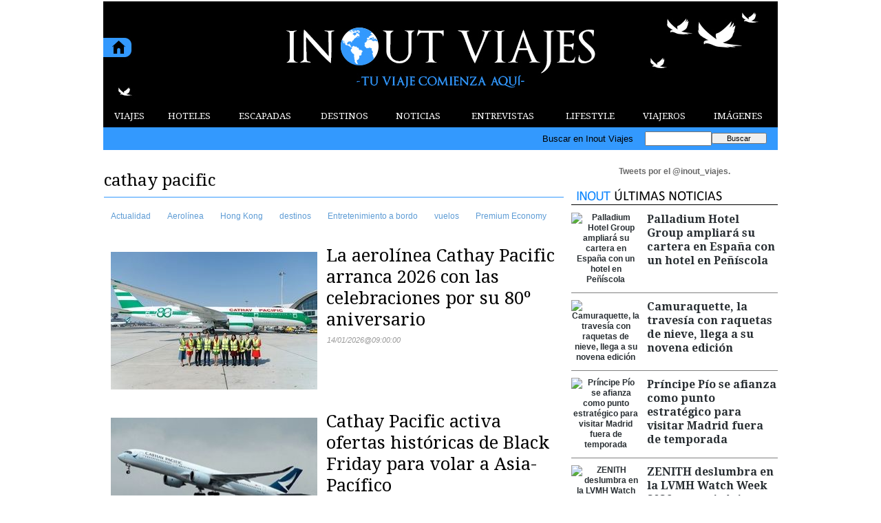

--- FILE ---
content_type: text/html; charset=UTF-8
request_url: https://www.inoutviajes.com/tag/cathay-pacific
body_size: 11124
content:
<!DOCTYPE html>
<html lang="es"><head>
<meta http-equiv="Content-Type" content="text/html; charset=UTF-8" />
<meta name="robots" content="INDEX,FOLLOW,ALL" />
<title>Contenido relacionado con la temática cathay pacific - Inout Viajes</title> 
<base href="https://www.inoutviajes.com/"/>
<link href="https://www.inoutviajes.com/tag/cathay-pacific" rel="canonical"/>
<link rel="alternate" media="handheld" href="https://www.inoutviajes.com/movil/tag/cathay-pacific" />
<link href="https://www.inoutviajes.com/tag/cathay-pacific/2" rel="next" />
<meta name="description" content="La aerolínea Cathay Pacific arranca 2026 con las celebraciones por su 80º aniversario" />
<meta name="keywords" content="cathay pacific,Revistas online de viajes y turismo,revistas online de viajes,revistas online de turismo,revistas de viajes españolas,mejores blogs de viajes,mejores blogs de viajes españa,blogs de viajes por el mundo" />
<meta property="og:image" content="https://www.inoutviajes.com/imagenes/og_image.png" />
<meta property="og:site_name" content="Inout Viajes" />
<meta property="og:type" content="website">
<meta property="og:title" content="Contenido relacionado con la temática cathay pacific - Inout Viajes">
<meta property="og:url" content="https://www.inoutviajes.com/tag/cathay-pacific">
<meta property="og:description" content="La aerolínea Cathay Pacific arranca 2026 con las celebraciones por su 80º aniversario">
<script type="application/ld+json">
{
"@context": "https://schema.org",
"@type": "WebSite",
"name": "Inout Viajes",
"url": "https:\/\/www.inoutviajes.com\/"
}
</script>
<script type="application/ld+json">
{
"@context": "https://schema.org",
"@type": "Organization",
"name": "Inout Viajes",
"url": "https:\/\/www.inoutviajes.com\/",
"logo": "https:\/\/www.inoutviajes.com\/imagenes\/[logo]"
}
</script>
<script async src="https://www.googletagmanager.com/gtag/js?id=UA-60194839-1"></script>
<script async src="https://www.googletagmanager.com/gtag/js?id=G-9EZ3GWG1DV"></script>
<script>
  window.dataLayer = window.dataLayer || [];
  function gtag(){dataLayer.push(arguments);}
  gtag('js', new Date());

  gtag('config', 'UA-60194839-1');
  gtag('config', 'G-9EZ3GWG1DV');
</script>
<link rel="preload" as="style" href="https://www.inoutviajes.com/editmaker_seccion.css" type="text/css" onload="this.onload=null;this.rel='stylesheet'"/>
<noscript><link href="https://www.inoutviajes.com/editmaker_seccion.css" rel="stylesheet" type="text/css" ></noscript><script type="text/javascript" src="https://www.inoutviajes.com/editmaker_seccion.js" ></script>
<link rel="stylesheet" href="https://site-assets.fontawesome.com/releases/v6.5.2/css/all.css" >


<script type="text/javascript">
	;(function( w ){
	"use strict";
	if( !w.loadCSS ){
	w.loadCSS = function(){};
	}
	var rp = loadCSS.relpreload = {};
	rp.support = (function(){
	var ret;
	try {
	ret = w.document.createElement( "link" ).relList.supports( "preload" );
	} catch (e) {
	ret = false;
	}
	return function(){
	return ret;
	};
	})();
	rp.bindMediaToggle = function( link ){
	var finalMedia = link.media || "all";
	function enableStylesheet(){
	if( link.addEventListener ){
	link.removeEventListener( "load", enableStylesheet );
	} else if( link.attachEvent ){
	link.detachEvent( "onload", enableStylesheet );
	}
	link.setAttribute( "onload", null );
	link.media = finalMedia;
	}
	if( link.addEventListener ){
	link.addEventListener( "load", enableStylesheet );
	} else if( link.attachEvent ){
	link.attachEvent( "onload", enableStylesheet );
	}
	setTimeout(function(){
	link.rel = "stylesheet";
	link.media = "only x";
	});
	setTimeout( enableStylesheet, 3000 );
	};
	rp.poly = function(){
	if( rp.support() ){
	return;
	}
	var links = w.document.getElementsByTagName( "link" );
	for( var i = 0; i < links.length; i++ ){
	var link = links[ i ];
	if( link.rel === "preload" && link.getAttribute( "as" ) === "style" && !link.getAttribute( "data-loadcss" ) ){
	link.setAttribute( "data-loadcss", true );
	rp.bindMediaToggle( link );
	}
	}
	};
	if( !rp.support() ){
	rp.poly();
	var run = w.setInterval( rp.poly, 500 );
	if( w.addEventListener ){
	w.addEventListener( "load", function(){
	rp.poly();
	w.clearInterval( run );
	} );
	} else if( w.attachEvent ){
	w.attachEvent( "onload", function(){
	rp.poly();
	w.clearInterval( run );
	} );
	}
	}
	if( typeof exports !== "undefined" ){
	exports.loadCSS = loadCSS;
	}
	else {
	w.loadCSS = loadCSS;
	}
	}( typeof global !== "undefined" ? global : this ) );
	</script>
<!-- Publicidad 29 - Google Analytics + estilos  -->
<link href='//fonts.googleapis.com/css?family=Droid+Serif:400,700' rel='stylesheet' type='text/css'>


<style>

#social-iconos  {
width:100%;
height:30px;
margin-bottom:2px;
display:block;
clear:both;
}

.social-icons {display:table}
.social-icons ul {
list-style-image:none;
list-style-position:outside;
list-style-type:none;
text-align: left;
padding:5px 5px 0 0
}
.social-icons ul {
padding:0;
float:left;
margin-bottom:0;
}
.social-icons li.social_icon {
background:none !important;
padding-left:0 !important;
display:inline;
float:left;
margin-left:6px;
}
.social-icons li:hover {
-moz-transition: all 0.5s ease-in-out;
-webkit-transition: all 0.5s ease-in-out;
-o-transition: all 0.5s ease-in-out;
-ms-transition: all 0.5s ease-in-out;
transition: all 0.5s ease-in-out;
-moz-transform: rotate(360deg);
-webkit-transform: rotate(360deg);
-o-transform: rotate(360deg);
transform: rotate(-360deg);
}

#fbook:hover {
background: url(ruta_a_la_imagen/imagen2.jpg) no-repeat;
height: (alto)px;
width: (ancho)px;
}
.est_21 {
margin-top: 10px;
}
.est_21 img {
width: 20px;
}

.publi-menu {
padding: 0px 10px;
}
.paginador ul.pages li {
list-style: none;
float: left;
border: 0px solid #707070;
background-color: #000000;
text-decoration: none;
margin: 0 3px 0 0;
padding: 1px 5px;
cursor: pointer;
color: #f2eb00;
font-size: 18px;
font-weight: bold;
font-family: 'Droid Serif', serif, Times New Roman,Times;
}
.paginador ul.pages li:hover {
background-color: #5e9cd5;
color: #fff;
}
.paginador ul.pages li.pgEmpty:hover {
background-color: #000000;
}
.paginador ul.pages li.pgCurrent {
border: 0px solid #707070;
color: #fff;
font-weight: bold;
background-color: #5e9cd5;
}
.paginador ul.pages li.pgEmpty {
border: 0px solid #ccc;
color: #ccc;
cursor: auto;
}
.titcaption {
font-family: 'Droid Serif', serif, Times New Roman,Times;
font-size: 1em;
}
.subcaption {
font-size: 0.7em;
line-height: 1.3em;
color: #bec3c7;
font-weight: 300;
}



.n1 h2 a  {
font-family: 'Droid Serif', serif, Times New Roman,Times;
 position: relative;
 top: 5px;
}



.n1 .seccion {
border-bottom: 1px solid #333333;
font-family: 'Droid Serif', serif, Times New Roman,Times;
}
.n1 .foto {
margin-bottom: 10px;
}
div.n1.sin_borde .foto {
margin: 10px 20px;
}
.n9 {
padding: 10px;
width: 280px;
}
.n9 h2 a  {
font-family: 'Droid Serif', serif, Times New Roman,Times;
}
.n9 .seccion {
border-bottom: 1px solid #333333;
font-family: 'Droid Serif', serif, Times New Roman,Times;
}
.n9 .foto img {
width: 280px;
margin-bottom: 10px;
}
.n10   {
border-top: 1px solid #333333;
padding: 10px 0px;
}
.otrasnoticias {
display: none;
}
.est_22 td.listado-noticias.h div.ultima-linea  {
    background-color: #3399ff;
    margin: 0;
    height: 100%;
    padding: 15px;
}
.est_22 td.listado-noticias.h div h1 a {
font-size: 24px;
line-height: 1.2em;
font-weight: normal;
font-family: 'Droid Serif', serif, Times New Roman,Times;
color: #ffffff;
margin-bottom: 10px;
}
.est_22 td.listado-noticias.h div h2 a {
font-size: 24px;
line-height: 1.2em;
font-weight: normal;
font-family: 'Droid Serif', serif, Times New Roman,Times;
color: #ffffff;
margin-bottom: 10px;
}
.est_22 .ultima-linea img  {
width: 390px;
float: left;
margin: 0px 15px 0px 0px;
max-height: 220px;
}
.est_22 td.listado-noticias.v div .entradilla {
padding-bottom: 10px;
color: #ffffff;
}
.est_23 td.listado-noticias.h {
height: 175px;
}
.est_23 td.listado-noticias.h div h1 a {
font-size: 17px;
line-height: 1.2em;
font-weight: normal;
color: #ffffff;
font-family: 'Droid Serif', serif, Times New Roman,Times;
background-color: #3399ff;
padding-top: 5px;
}
.est_23 td.listado-noticias.h div h2 a {
font-size: 17px;
line-height: 1.2em;
font-weight: normal;
color: #ffffff;
font-family: 'Droid Serif', serif, Times New Roman,Times;
background-color: #3399ff;
padding-top: 5px;
}
.est_23 .ultima-linea img {
width: 181px;
float: none;
margin: 0px;
}
.est_23 td.listado-noticias.h div .entradilla {
display: none;
}

.est_24 {

}

.est_25 {
border-top: 0px;
border-bottom: 0px;
}

.est_25 td.listado-noticias.h div.ultima-linea  {
background-color: #ffffff;
height: 220px;
margin: 0px 10px 0px 0px;
padding: 15px;
}
.est_25 td.listado-noticias.h div h1 a {
font-size: 24px;
line-height: 1.2em;
font-weight: normal;
font-family: 'Droid Serif', serif, Times New Roman,Times;
color: #000000;
margin-bottom: 10px;
}
.est_25 td.listado-noticias.h div h2 a {
font-size: 24px;
line-height: 1.2em;
font-weight: normal;
font-family: 'Droid Serif', serif, Times New Roman,Times;
color: #000000;
margin-bottom: 10px;
}
.est_25 .ultima-linea img  {
width: 300px;
float: left;
margin: 0px 15px 0px 0px;
}
.est_25 td.listado-noticias.v div .entradilla {
padding-bottom: 10px;
color: #333333;
}

.est_26  {
border-bottom: 0px;
padding-top: 10px;
padding-bottom: 10px;
}

.est_26 td.listado-noticias.h div.ultima-linea  {
background-color: #f8ec1e;
height: 170px;
margin: 0px 10px 0px 10px;
padding: 15px;
}
.est_26 td.listado-noticias.h div h1 a {
font-size: 24px;
line-height: 1.2em;
font-weight: normal;
font-family: 'Droid Serif', serif, Times New Roman,Times;
color: #000000;
padding-bottom: 10px;
}
.est_26 td.listado-noticias.h div h2 a {
font-size: 24px;
line-height: 1.2em;
font-weight: normal;
font-family: 'Droid Serif', serif, Times New Roman,Times;
color: #000000;
padding-bottom: 10px;
}
.est_26 .ultima-linea img  {
width: 250px;
float: left;
margin: 0px 15px 0px 0px;
}
.est_26 td.listado-noticias.v div .entradilla {
padding-bottom: 10px;
}

.est_27 {
border-top: 0px;
border-bottom: 0px;
}

.est_27 td.listado-noticias.h div.ultima-linea  {
width: 220px;
height: 300px;
margin-left: 5px;
}
.est_27 td.listado-noticias.h div h1 a {
font-size: 18px;
line-height: 1.2em;
font-weight: normal;
font-family: 'Droid Serif', serif, Times New Roman,Times;
color: #000000;
padding-bottom: 5px;
}
.est_27 td.listado-noticias.h div h2 a {
font-size: 18px;
line-height: 1.2em;
font-weight: normal;
font-family: 'Droid Serif', serif, Times New Roman,Times;
color: #000000;
padding-bottom: 5px;
}
.est_27 .ultima-linea img  {
width: 220px;
float: none;
}
.est_27 td.listado-noticias.v div .entradilla {
padding-bottom: 10px;
}

.est_28 {
border-top: 0px;
}

.est_28 td.listado-noticias.h div.ultima-linea  {
width: 220px;
height: auto;
margin-left: 5px;
}
.est_28 td.listado-noticias.h div h1 a {
font-size: 18px;
line-height: 1.2em;
font-weight: normal;
font-family: 'Droid Serif', serif, Times New Roman,Times;
color: #000000;
padding-bottom: 5px;
}
.est_28 td.listado-noticias.h div h2 a {
font-size: 18px;
line-height: 1.2em;
font-weight: normal;
font-family: 'Droid Serif', serif, Times New Roman,Times;
color: #000000;
padding-bottom: 5px;
}
.est_28 .ultima-linea img  {
width: 220px;
float: none;
}
.est_28 td.listado-noticias.v div .entradilla {
padding-bottom: 10px;
}

.est_29 {
border-top: 0px;
}

.est_29 td.listado-noticias.h div.ultima-linea  {
width: 300px;
height: 200px;
margin-left: 5px;
margin-right: 5px;
}
.est_29 td.listado-noticias.h div h1 a {
font-size: 18px;
line-height: 1.2em;
font-weight: normal;
font-family: 'Droid Serif', serif, Times New Roman,Times;
color: #000000;
padding-bottom: 5px;
}
.est_29 td.listado-noticias.h div h2 a {
font-size: 18px;
line-height: 1.2em;
font-weight: normal;
font-family: 'Droid Serif', serif, Times New Roman,Times;
color: #000000;
padding-bottom: 5px;
}
.est_29 .ultima-linea img  {
width: 150px;
float: right;
padding-left: 10px;
}
.est_29 td.listado-noticias.v div .entradilla {
padding-bottom: 10px;
}
#MD {
padding: 13px 0px 0px 10px;
}
.est_12 > tbody > tr > td > a {
font-family: 'Droid Serif', serif, Times New Roman,Times;
}
.est_20 > tbody > tr > td > a {
font-family: 'Droid Serif', serif, Times New Roman,Times;
}

#slider {
position: relative;
overflow: hidden;
width: 320px;
height: 250px;
margin: 0 auto;
padding: 0;
}


.est_32 td.listado-noticias.h .ultima-linea h2 {
text-align: center;
font-size: 19px;}

.est_32 td.listado-noticias.h .ultima-linea h2 a {
color:#000000;
}

.est_32 td.listado-noticias.h .ultima-linea img {
width:240px;
height:160px;
margin: 2px 6px 10px 36px;}

.est_32 td.listado-noticias.h .ultima-linea .entradilla {
display:none;
}
.est_32 {
	border-bottom: 0px;
	padding-top: 10px;
	}
.est_32 td.listado-noticias.h {
height: auto;
}

.est_32 td.listado-noticias.h .ultima-linea {
width: 310px;}

.est_33 td.listado-noticias.h .ultima-linea h2 {
display:none;} 

.est_33 td.listado-noticias.h .ultima-linea img {
width:300px;
height:200px;}

.est_33 td.listado-noticias.h .ultima-linea .entradilla {
line-height: 1.5em;
}
.est_33 {
	border-top: 0px !important;
    padding-bottom: 10px;
	border: 1px solid #000000;
    border-collapse: separate;
    border-spacing: 1px;
	}
.est_32 td.listado-noticias.h {
height: auto;
}

</style>


<!-- Fin Publicidad 29 - Google Analytics + estilos  -->
<!-- Publicidad 247 - pixel conversiones y remarketing facebook -->
<!-- Facebook Pixel Code -->
<script>
!function(f,b,e,v,n,t,s){if(f.fbq)return;n=f.fbq=function(){n.callMethod?
n.callMethod.apply(n,arguments):n.queue.push(arguments)};if(!f._fbq)f._fbq=n;
n.push=n;n.loaded=!0;n.version='2.0';n.queue=[];t=b.createElement(e);t.async=!0;
t.src=v;s=b.getElementsByTagName(e)[0];s.parentNode.insertBefore(t,s)}(window,
document,'script','//connect.facebook.net/en_US/fbevents.js');

fbq('init', '1760867457466831');
fbq('track', "PageView");</script>
<noscript><img height="1" width="1" style="display:none"
src="https://www.facebook.com/tr?id=1760867457466831&ev=PageView&noscript=1"
/></noscript>
<!-- End Facebook Pixel Code -->
<!-- Fin Publicidad 247 - pixel conversiones y remarketing facebook -->
<!-- Publicidad 286 - icon apple - andorid  -->
<link rel="apple-touch-icon" sizes="57x57" href="/mvc/public/imgs/apple-icon-57x57.png">
<link rel="apple-touch-icon" sizes="60x60" href="/mvc/public/imgs/apple-icon-60x60.png">
<link rel="apple-touch-icon" sizes="72x72" href="/mvc/public/imgs/apple-icon-72x72.png">
<link rel="apple-touch-icon" sizes="76x76" href="/mvc/public/imgs/apple-icon-76x76.png">
<link rel="apple-touch-icon" sizes="114x114" href="/mvc/public/imgs/apple-icon-114x114.png">
<link rel="apple-touch-icon" sizes="120x120" href="/mvc/public/imgs/apple-icon-120x120.png">
<link rel="apple-touch-icon" sizes="144x144" href="/mvc/public/imgs/apple-icon-144x144.png">
<link rel="apple-touch-icon" sizes="152x152" href="/mvc/public/imgs/apple-icon-152x152.png">
<link rel="apple-touch-icon" sizes="180x180" href="/mvc/public/imgs/apple-icon-180x180.png">
<link rel="icon" type="image/png" sizes="192x192"  href="/mvc/public/imgs/android-icon-192x192.png">
<link rel="icon" type="image/png" sizes="32x32" href="/mvc/public/imgs/favicon-32x32.png">
<link rel="icon" type="image/png" sizes="96x96" href="/mvc/public/imgs/favicon-96x96.png">
<link rel="icon" type="image/png" sizes="16x16" href="/mvc/public/imgs/favicon-16x16.png">
<link rel="manifest" href="/mvc/public/imgs/manifest.json">
<meta name="msapplication-TileColor" content="#ffffff">
<meta name="msapplication-TileImage" content="/mvc/public/imgs/ms-icon-144x144.png">
<meta name="theme-color" content="#ffffff">
<!-- Fin Publicidad 286 - icon apple - andorid  -->

<style>
.imagen{
float:left;
}
.tagsContent .noticiaTagContent .foto{
float: left;
width: 30%;
margin: 5px;
margin-top: 15px;
}
.tagsContent .noticiaTagContent .foto img{
max-width: 100%;
width: 100%;
}
.tagsContent .noticiaTagContent .content{
width: 100%;
float: right;
}
.tagsContent .noticiaTagContent .content.classConImagen{
width: 67%;
}
.imagenComun{
float:left;
}
.tagsContent .noticiaTagContent .fotoComun{
width: 100%;
}
.tagsContent .noticiaTagContent .fotoComun img{
max-width: 100%;
width: 100%;
}
.tagsContent .noticiaTagContent .content{
width: 100%;
float: right;
}
.tagsContent .noticiaTagContent .content.classConImagenComun{
width: 100%;
}
.tagsContent .noticiaTagContent .fotoPrincipal{
width: 40%;
float:left;
}
.tagsContent .noticiaTagContent .fotoPrincipal img{
max-width: 100%;
width: 100%;
}
.tab_head{
text-align:center;
width:100%;
padding-top:15px;
background:#F6F7F8;
font-size:24px;
margin-bottom: 10px;
}
.tagsContent h1 {
font-size: 24px;
color: #7B7B7B;
}
.n1.noticiaTagContent {
padding: 5px;
}
</style>
</head>
<body>
<div class="centerdiv">
<div id="MES"></div>
<table>
<tbody>
<tr>
<td class="editmaker">
<div id="MSC"></div>
<div id="C">
<!-- CABECERA -->
<table class="cabecera" style="height:150px;background:url(https://www.inoutviajes.com/imagenes/cabecera-inout-viajes.jpg);background-repeat:no-repeat;"><tr><td class="izq" onclick="window.location='https://www.inoutviajes.com/'"><img id="img_cabecera" src="https://www.inoutviajes.com/imagenes/cabecera-inout-viajes.jpg" alt="www.inoutviajes.com" /></td><td align="right"></td></tr></table>
<!-- FIN DE CABECERA -->
</div>
<div id="MBC">
<!-- menu 18 -->
<table id="id_menu_18" data-id="18" class='menu horizontal editMenuEdit hor_12 est_12'><tr>
<td><a href="https://www.inoutviajes.com/viajes" target="_self" title="VIAJES">VIAJES</a>
<!-- menu 131 -->
<table id="id_menu_131" data-id="131" class='hijo Hvertical editMenuEdit ver_1 est_1'>
<tr><td class="est_12 ind_12"><a href="https://www.inoutviajes.com/viajes/europa" target="_self" title="EUROPA">EUROPA</a></td></tr>
<tr><td class="est_12 ind_12"><a href="https://www.inoutviajes.com/viajes/africa" target="_self" title="&#193;FRICA">&#193;FRICA</a></td></tr>
<tr><td class="est_12 ind_12"><a href="https://www.inoutviajes.com/viajes/america" target="_self" title="AM&#201;RICA">AM&#201;RICA</a></td></tr>
<tr><td class="est_12 ind_12"><a href="https://www.inoutviajes.com/viajes/asia" target="_self" title="ASIA">ASIA</a></td></tr>
<tr><td class="est_12 ind_12"><a href="https://www.inoutviajes.com/viajes/oceania" target="_self" title="OCEAN&#205;A">OCEAN&#205;A</a></td></tr>
</table>
<!-- fin menu -->
</td>
<td><a href="https://www.inoutviajes.com/mejores_hoteles_mundo" target="_self" title="HOTELES">HOTELES</a>
<!-- menu 123 -->
<table id="id_menu_123" data-id="123" class='hijo Hvertical editMenuEdit ver_1 est_1'>
<tr><td class="est_12 ind_12"><a href="https://www.inoutviajes.com/mejores_hoteles_europa" target="_self" title="EUROPA">EUROPA</a></td></tr>
<tr><td class="est_12 ind_12"><a href="https://www.inoutviajes.com/mejores_hoteles_africa" target="_self" title="&#193;FRICA">&#193;FRICA</a></td></tr>
<tr><td class="est_12 ind_12"><a href="https://www.inoutviajes.com/mejores_hoteles_america" target="_self" title="AM&#201;RICA">AM&#201;RICA</a></td></tr>
<tr><td class="est_12 ind_12"><a href="https://www.inoutviajes.com/mejores_hoteles_asia" target="_self" title="ASIA">ASIA</a></td></tr>
<tr><td class="est_12 ind_12"><a href="https://www.inoutviajes.com/mejores_hoteles_oceania" target="_self" title="OCEAN&#205;A">OCEAN&#205;A</a></td></tr>
</table>
<!-- fin menu -->
</td>
<td><a href="https://www.inoutviajes.com/escapadas" target="_self" title="ESCAPADAS">ESCAPADAS</a>
<!-- menu 138 -->
<table id="id_menu_138" data-id="138" class='hijo Hvertical editMenuEdit ver_1 est_1'>
<tr><td class="est_12 ind_12"><a href="https://www.inoutviajes.com/escapadas_cruceros" target="_self" title="CRUCEROS">CRUCEROS</a></td></tr>
<tr><td class="est_12 ind_12"><a href="https://www.inoutviajes.com/escapadas_playa" target="_self" title="PLAYA">PLAYA</a></td></tr>
<tr><td class="est_12 ind_12"><a href="https://www.inoutviajes.com/escapadas_urbanas" target="_self" title="URBANAS">URBANAS</a></td></tr>
<tr><td class="est_12 ind_12"><a href="https://www.inoutviajes.com/escapadas_montana" target="_self" title="MONTA&#209;A">MONTA&#209;A</a></td></tr>
<tr><td class="est_12 ind_12"><a href="https://www.inoutviajes.com/escapadas_nieve" target="_self" title="NIEVE">NIEVE</a></td></tr>
<tr><td class="est_12 ind_12"><a href="https://www.inoutviajes.com/escapadas_enologicas" target="_self" title="ENOL&#211;GICAS">ENOL&#211;GICAS</a></td></tr>
<tr><td class="est_12 ind_12"><a href="https://www.inoutviajes.com/escapadas_gastronomicas" target="_self" title="GASTRON&#211;MICAS">GASTRON&#211;MICAS</a></td></tr>
<tr><td class="est_12 ind_12"><a href="https://www.inoutviajes.com/escapadas_aventura" target="_self" title="AVENTURA">AVENTURA</a></td></tr>
<tr><td class="est_12 ind_12"><a href="https://www.inoutviajes.com/escapadas_culturales" target="_self" title="CULTURALES">CULTURALES</a></td></tr>
<tr><td class="est_12 ind_12"><a href="https://www.inoutviajes.com/escapadas_relax" target="_self" title="RELAX">RELAX</a></td></tr>
<tr><td class="est_12 ind_12"><a href="https://www.inoutviajes.com/escapadas_romanticas" target="_self" title="ROM&#193;NTICAS">ROM&#193;NTICAS</a></td></tr>
<tr><td class="est_12 ind_12"><a href="https://www.inoutviajes.com/escapadas_safaris" target="_self" title="SAFARIS">SAFARIS</a></td></tr>
<tr><td class="est_12 ind_12"><a href="https://www.inoutviajes.com/escapadas_nauticas" target="_self" title="N&#193;UTICAS">N&#193;UTICAS</a></td></tr>
<tr><td class="est_12 ind_12"><a href="https://www.inoutviajes.com/escapadas_rurales" target="_self" title="RURALES">RURALES</a></td></tr>
</table>
<!-- fin menu -->
</td>
<td><a href="https://www.inoutviajes.com/reportajes_viajes" target="_self" title="DESTINOS">DESTINOS</a>
<!-- menu 125 -->
<table id="id_menu_125" data-id="125" class='hijo Hvertical editMenuEdit ver_1 est_1'>
<tr><td class="est_12 ind_12"><a href="https://www.inoutviajes.com/reportajes_viajes_espana" target="_self" title="NACIONALES">NACIONALES</a></td></tr>
<tr><td class="est_12 ind_12"><a href="https://www.inoutviajes.com/reportajes_viajes_extranjero" target="_self" title="INTERNACIONALES">INTERNACIONALES</a></td></tr>
</table>
<!-- fin menu -->
</td>
<td><a href="https://www.inoutviajes.com/noticias/turismo_viajes" target="_self" title="NOTICIAS">NOTICIAS</a>
<!-- menu 139 -->
<table id="id_menu_139" data-id="139" class='hijo Hvertical editMenuEdit ver_1 est_1'>
<tr><td class="est_12 ind_12"><a href="https://www.inoutviajes.com/noticias/turismo_viajes/nacional" target="_self" title="TURISMO NACIONAL">TURISMO NACIONAL</a></td></tr>
<tr><td class="est_12 ind_12"><a href="https://www.inoutviajes.com/noticias/turismo_viajes/internacional" target="_self" title="TURISMO INTERNACIONAL">TURISMO INTERNACIONAL</a></td></tr>
<tr><td class="est_12 ind_12"><a href="https://www.inoutviajes.com/noticias/turismo_viajes/otras_noticias" target="_self" title="OTRAS NOTICIAS">OTRAS NOTICIAS</a></td></tr>
</table>
<!-- fin menu -->
</td>
<td><a href="https://www.inoutviajes.com/entrevistas" target="_self" title="ENTREVISTAS">ENTREVISTAS</a>
<!-- menu 127 -->
<table id="id_menu_127" data-id="127" class='hijo Hvertical editMenuEdit ver_20 est_20'>
<tr><td><a href="https://www.inoutviajes.com/entrevistas_profesionales_turismo" target="_self" title="TURISMO">TURISMO</a></td></tr>
<tr><td><a href="https://www.inoutviajes.com/entrevistas_famosos" target="_self" title="PERSONAJES">PERSONAJES</a></td></tr>
</table>
<!-- fin menu -->
</td>
<td><a href="https://www.inoutviajes.com/lifestyle" target="_self" title="LIFESTYLE">LIFESTYLE</a>
<!-- menu 130 -->
<table id="id_menu_130" data-id="130" class='hijo Hvertical editMenuEdit ver_1 est_1'>
<tr><td class="est_12 ind_12"><a href="https://www.inoutviajes.com/viajes_gourmet" target="_self" title="GOURMET">GOURMET</a></td></tr>
<tr><td class="est_12 ind_12"><a href="https://www.inoutviajes.com/tecnologia_turismo" target="_self" title="TECNOLOG&#205;A">TECNOLOG&#205;A</a></td></tr>
<tr><td class="est_12 ind_12"><a href="https://www.inoutviajes.com/ropa_viajes" target="_self" title="SHOPPING">SHOPPING</a></td></tr>
<tr><td class="est_12 ind_12"><a href="https://www.inoutviajes.com/moda" target="_self" title="MODA">MODA</a></td></tr>
<tr><td class="est_12 ind_12"><a href="https://www.inoutviajes.com/tribus-urbanas" target="_self" title="ESTILOS DEL MUNDO">ESTILOS DEL MUNDO</a></td></tr>
</table>
<!-- fin menu -->
</td>
<td><a href="https://www.inoutviajes.com/relatos_viajes" target="_self" title="VIAJEROS">VIAJEROS</a></td>
<td><a href="https://www.inoutviajes.com/galerias/" target="_self" title="IMÁGENES">IMÁGENES</a></td>
</tr>
</table>
<!-- fin menu -->

<!-- menu 16 -->
<table id="id_menu_16" data-id="16" class='menu horizontal editMenuEdit hor_18 est_18'><tr>
<td class="con_publi menu__18 id_publi_42"  ><div style="width:100px;"></div></td>
<td class="con_publi menu__18 id_publi_42"  ><div style="width:100px;"></div></td>
<td class="con_publi menu__18 id_publi_42"  ><div style="width:100px;"></div></td>
<td class="con_publi menu__18 id_publi_42"  ><div style="width:100px;"></div></td>
<td class="con_publi menu__18 id_publi_42"  ><div style="width:100px;"></div></td>
<td class="titulo">Buscar en Inout Viajes</td>
<td style='vertical-align:middle;'><script type='text/javascript' src='/busquedas/busquedas.js'></script><form name='peqbus' class='form1' action='/busquedas/procesabusqueda.asp' method='post' target='_self'><input type='text' name='cadena' size='14' class='input1' /><input type='button' value='Buscar' class='boton1 boton_buscador_simple' /><input type='hidden' name='edi' /><input type='hidden' name='como' value='2' /><input type='hidden' name='fecha' value='ultimo_ano' /><input type='hidden' name='q_seccion' value='-1' /><input type='hidden' name='orden' value='2' /><input type='hidden' name='mostrar' value='10' /><input type='hidden' name='pagina_actual' value='1' /></form></td>
</tr>
</table>
<!-- fin menu -->
</div>
<table class="colapsada">
<tbody>
<tr>

									<td class="ccentro tagsContent">
										<div id="TCC">
										2015&nbsp;&nbsp;&nbsp;&nbsp;21 de enero de 2026
										</div>
										<div id="NP">
											
										</div>
										<table class="centro">
											<tbody>
												<tr>
													<td id="NC">
														<div class="n1 tagsRelated"><div class="seccion"><h1 class="h1seccion">cathay pacific</h1></div>
	<div class="tags_rel">
		
			<div class="tag_rel">
				
				<a class="enlace" href="https://www.inoutviajes.com/tag/actualidad">
					Actualidad
				</a>
			</div>
			
			<div class="tag_rel">
				
				<a class="enlace" href="https://www.inoutviajes.com/tag/aerolinea">
					Aerolínea
				</a>
			</div>
			
			<div class="tag_rel">
				
				<a class="enlace" href="https://www.inoutviajes.com/tag/hong-kong">
					Hong Kong
				</a>
			</div>
			
			<div class="tag_rel">
				
				<a class="enlace" href="https://www.inoutviajes.com/tag/destinos">
					destinos
				</a>
			</div>
			
			<div class="tag_rel">
				
				<a class="enlace" href="https://www.inoutviajes.com/tag/entretenimiento-a-bordo">
					Entretenimiento a bordo
				</a>
			</div>
			
			<div class="tag_rel">
				
				<a class="enlace" href="https://www.inoutviajes.com/tag/vuelos">
					vuelos
				</a>
			</div>
			
			<div class="tag_rel">
				
				<a class="enlace" href="https://www.inoutviajes.com/tag/premium-economy">
					Premium Economy
				</a>
			</div>
			
	</div>
	
	<style>
		.tags_rel{
			
		}
		.tag_rel{
		display: inline-block;
		margin: 5px;
		padding: 5px;
		font-size:12px;
		font-weight: 700;
		word-wrap: break-word;
		}
		.tab_head hr{
			width: 50%;
			margin-top: 5px;
			margin-bottom: 0px;
		}
	</style>
</div>	<div class="n1 noticiaTagContent" >
		
		<div class="foto">
			<a href="https://www.inoutviajes.com/noticia/30833/turismo-internacional/la-aerolinea-cathay-pacific-arranca-2026-con-las-celebraciones-por-su-80-aniversario.html">
				<img loading="lazy" src="https://www.inoutviajes.com/fotos/20/15909-639038899472356154_thumb_300.jpeg" title="La aerol&#237;nea Cathay Pacific arranca 2026 con las celebraciones por su 80&#186; aniversario" alt="La aerol&#237;nea Cathay Pacific arranca 2026 con las celebraciones por su 80&#186; aniversario">
			</a>
		</div>
		
		<div class="content classConImagen"> 
		
			<h2 class="titulo">
				<a href="https://www.inoutviajes.com/noticia/30833/turismo-internacional/la-aerolinea-cathay-pacific-arranca-2026-con-las-celebraciones-por-su-80-aniversario.html" title="La aerol&#237;nea Cathay Pacific arranca 2026 con las celebraciones por su 80&#186; aniversario" alt="La aerol&#237;nea Cathay Pacific arranca 2026 con las celebraciones por su 80&#186; aniversario">
					La aerolínea Cathay Pacific arranca 2026 con las celebraciones por su 80º aniversario
				</a>
			</h2>
		
		<div class="ulthora fecha_publicacion">
			<span class="dia_mes_anno">14/01/2026</span><span class="sepF">@</span><span class="hora_minutos">09:00:00</span>
		</div>
			<div class="entradilla" >
				
			</div>
			
		</div>
		
		<div style="clear:both"></div>
	</div>
		<div class="separador"></div>
	</div>
	<div class="raya"><div></div></div>
	<div style="clear:both;"></div>	<div class="n1 noticiaTagContent" >
		
		<div class="foto">
			<a href="https://www.inoutviajes.com/noticia/30587/turismo-internacional/cathay-pacific-activa-ofertas-historicas-de-black-friday-para-volar-a-asia-pacifico.html">
				<img loading="lazy" src="https://www.inoutviajes.com/fotos/20/cathay-pacific-a350-941-b-lrq-taking-off-from-manchester-airport-1_thumb_300.jpg" title="Cathay Pacific activa ofertas hist&#243;ricas de Black Friday para volar a Asia-Pac&#237;fico" alt="Cathay Pacific activa ofertas hist&#243;ricas de Black Friday para volar a Asia-Pac&#237;fico">
			</a>
		</div>
		
		<div class="content classConImagen"> 
		
			<h2 class="titulo">
				<a href="https://www.inoutviajes.com/noticia/30587/turismo-internacional/cathay-pacific-activa-ofertas-historicas-de-black-friday-para-volar-a-asia-pacifico.html" title="Cathay Pacific activa ofertas hist&#243;ricas de Black Friday para volar a Asia-Pac&#237;fico" alt="Cathay Pacific activa ofertas hist&#243;ricas de Black Friday para volar a Asia-Pac&#237;fico">
					Cathay Pacific activa ofertas históricas de Black Friday para volar a Asia-Pacífico
				</a>
			</h2>
		
		<div class="ulthora fecha_publicacion">
			<span class="dia_mes_anno">26/11/2025</span><span class="sepF">@</span><span class="hora_minutos">09:15:00</span>
		</div>
			<div class="entradilla" >
				
			</div>
			
		</div>
		
		<div style="clear:both"></div>
	</div>
		<div class="separador"></div>
	</div>
	<div class="raya"><div></div></div>
	<div style="clear:both;"></div>	<div class="n1 noticiaTagContent" >
		
		<div class="foto">
			<a href="https://www.inoutviajes.com/noticia/29952/turismo-internacional/cathay-pacific-mejora-su-experiencia-a-bordo-introduciendo-nuevas-opciones-de-alta-cocina-regional.html">
				<img loading="lazy" src="https://www.inoutviajes.com/fotos/20/30071_15379-638929366624800025_thumb_300.jpg" title="Cathay Pacific mejora su experiencia a bordo, introduciendo nuevas opciones de alta cocina regional" alt="Cathay Pacific mejora su experiencia a bordo, introduciendo nuevas opciones de alta cocina regional">
			</a>
		</div>
		
		<div class="content classConImagen"> 
		
			<h2 class="titulo">
				<a href="https://www.inoutviajes.com/noticia/29952/turismo-internacional/cathay-pacific-mejora-su-experiencia-a-bordo-introduciendo-nuevas-opciones-de-alta-cocina-regional.html" title="Cathay Pacific mejora su experiencia a bordo, introduciendo nuevas opciones de alta cocina regional" alt="Cathay Pacific mejora su experiencia a bordo, introduciendo nuevas opciones de alta cocina regional">
					Cathay Pacific mejora su experiencia a bordo, introduciendo nuevas opciones de alta cocina regional
				</a>
			</h2>
		
		<div class="ulthora fecha_publicacion">
			<span class="dia_mes_anno">10/09/2025</span><span class="sepF">@</span><span class="hora_minutos">08:55:00</span>
		</div>
			<div class="entradilla" >
				
			</div>
			
		</div>
		
		<div style="clear:both"></div>
	</div>
		<div class="separador"></div>
	</div>
	<div class="raya"><div></div></div>
	<div style="clear:both;"></div>	<div class="n1 noticiaTagContent" >
		
		<div class="foto">
			<a href="https://www.inoutviajes.com/noticia/29254/turismo-internacional/cathay-pacific-integra-la-app-buscar-para-facilitar-la-localizacion-de-equipajes-perdidos.html">
				<img loading="lazy" src="https://www.inoutviajes.com/fotos/20/15004-638852286734812779_2_thumb_300.jpg" title="Cathay Pacific integra la app Buscar para facilitar la localizaci&#243;n de equipajes perdidos" alt="Cathay Pacific integra la app Buscar para facilitar la localizaci&#243;n de equipajes perdidos">
			</a>
		</div>
		
		<div class="content classConImagen"> 
		
			<h2 class="titulo">
				<a href="https://www.inoutviajes.com/noticia/29254/turismo-internacional/cathay-pacific-integra-la-app-buscar-para-facilitar-la-localizacion-de-equipajes-perdidos.html" title="Cathay Pacific integra la app Buscar para facilitar la localizaci&#243;n de equipajes perdidos" alt="Cathay Pacific integra la app Buscar para facilitar la localizaci&#243;n de equipajes perdidos">
					<span style="font-weight: 400;">Cathay Pacific integra la app Buscar para facilitar la localización de equipajes perdidos</span>
				</a>
			</h2>
		
		<div class="ulthora fecha_publicacion">
			<span class="dia_mes_anno">12/06/2025</span><span class="sepF">@</span><span class="hora_minutos">11:00:00</span>
		</div>
			<div class="entradilla" >
				
			</div>
			
		</div>
		
		<div style="clear:both"></div>
	</div>
		<div class="separador"></div>
	</div>
	<div class="raya"><div></div></div>
	<div style="clear:both;"></div>	<div class="n1 noticiaTagContent" >
		
		<div class="foto">
			<a href="https://www.inoutviajes.com/noticia/29222/turismo-nacional/cathay-pacific-reanuda-su-ruta-a-adelaida-con-tres-vuelos-semanales.html">
				<img loading="lazy" src="https://www.inoutviajes.com/fotos/20/14985-638847126351291176_thumb_300.jpg" title="Cathay Pacific reanuda su ruta a Adelaida con tres vuelos semanales" alt="Cathay Pacific reanuda su ruta a Adelaida con tres vuelos semanales">
			</a>
		</div>
		
		<div class="content classConImagen"> 
		
			<h2 class="titulo">
				<a href="https://www.inoutviajes.com/noticia/29222/turismo-nacional/cathay-pacific-reanuda-su-ruta-a-adelaida-con-tres-vuelos-semanales.html" title="Cathay Pacific reanuda su ruta a Adelaida con tres vuelos semanales" alt="Cathay Pacific reanuda su ruta a Adelaida con tres vuelos semanales">
					<span style="font-weight: 400;">Cathay Pacific reanuda su ruta a Adelaida con tres vuelos semanales</span>
				</a>
			</h2>
		
		<div class="ulthora fecha_publicacion">
			<span class="dia_mes_anno">09/06/2025</span><span class="sepF">@</span><span class="hora_minutos">12:00:00</span>
		</div>
			<div class="entradilla" >
				
			</div>
			
		</div>
		
		<div style="clear:both"></div>
	</div>
		<div class="separador"></div>
	</div>
	<div class="raya"><div></div></div>
	<div style="clear:both;"></div>	<div class="n1 noticiaTagContent" >
		
		<div class="foto">
			<a href="https://www.inoutviajes.com/noticia/29022/turismo-internacional/cathay-pacific-mejora-su-menu-a-bordo-con-yat-tung-heen-restaurante-con-estrella-michelin.html">
				<img loading="lazy" src="https://www.inoutviajes.com/fotos/20/29129_sabores-de-hk_thumb_300.jpg" title="Cathay Pacific mejora su men&#250; a bordo con Yat Tung Heen, restaurante con estrella Michelin" alt="Cathay Pacific mejora su men&#250; a bordo con Yat Tung Heen, restaurante con estrella Michelin">
			</a>
		</div>
		
		<div class="content classConImagen"> 
		
			<h2 class="titulo">
				<a href="https://www.inoutviajes.com/noticia/29022/turismo-internacional/cathay-pacific-mejora-su-menu-a-bordo-con-yat-tung-heen-restaurante-con-estrella-michelin.html" title="Cathay Pacific mejora su men&#250; a bordo con Yat Tung Heen, restaurante con estrella Michelin" alt="Cathay Pacific mejora su men&#250; a bordo con Yat Tung Heen, restaurante con estrella Michelin">
					Cathay Pacific mejora su menú a bordo con Yat Tung Heen, restaurante con estrella Michelin
				</a>
			</h2>
		
		<div class="ulthora fecha_publicacion">
			<span class="dia_mes_anno">14/05/2025</span><span class="sepF">@</span><span class="hora_minutos">08:58:39</span>
		</div>
			<div class="entradilla" >
				
			</div>
			
		</div>
		
		<div style="clear:both"></div>
	</div>
		<div class="separador"></div>
	</div>
	<div class="raya"><div></div></div>
	<div style="clear:both;"></div>	<div class="n1 noticiaTagContent" >
		
		<div class="foto">
			<a href="https://www.inoutviajes.com/noticia/28714/turismo-internacional/la-aerolinea-cathay-pacific-aumenta-los-vuelos-a-hong-kong-esta-temporada.html">
				<img loading="lazy" src="https://www.inoutviajes.com/fotos/20/28819_cathay-pacific-airbus-a330-900_thumb_300.jpg" title="La aerol&#237;nea Cathay Pacific aumenta los vuelos a Hong Kong esta temporada" alt="La aerol&#237;nea Cathay Pacific aumenta los vuelos a Hong Kong esta temporada">
			</a>
		</div>
		
		<div class="content classConImagen"> 
		
			<h2 class="titulo">
				<a href="https://www.inoutviajes.com/noticia/28714/turismo-internacional/la-aerolinea-cathay-pacific-aumenta-los-vuelos-a-hong-kong-esta-temporada.html" title="La aerol&#237;nea Cathay Pacific aumenta los vuelos a Hong Kong esta temporada" alt="La aerol&#237;nea Cathay Pacific aumenta los vuelos a Hong Kong esta temporada">
					La aerolínea Cathay Pacific aumenta los vuelos a Hong Kong esta temporada
				</a>
			</h2>
		
		<div class="ulthora fecha_publicacion">
			<span class="dia_mes_anno">02/04/2025</span><span class="sepF">@</span><span class="hora_minutos">09:48:58</span>
		</div>
			<div class="entradilla" >
				
			</div>
			
		</div>
		
		<div style="clear:both"></div>
	</div>
		<div class="separador"></div>
	</div>
	<div class="raya"><div></div></div>
	<div style="clear:both;"></div>	<div class="n1 noticiaTagContent" >
		
		<div class="foto">
			<a href="https://www.inoutviajes.com/noticia/28473/turismo-internacional/cathay-pacific-gana-dos-prestigiosos-premios-de-diseno.html">
				<img loading="lazy" src="https://www.inoutviajes.com/fotos/20/28578_cathay-pacific-takes-home-two-prestigious-design-accolades-the-german-design-award-and-the-red-dot-design-award-eng_thumb_300.jpg" title="Cathay Pacific gana dos prestigiosos premios de dise&#241;o" alt="Cathay Pacific gana dos prestigiosos premios de dise&#241;o">
			</a>
		</div>
		
		<div class="content classConImagen"> 
		
			<h2 class="titulo">
				<a href="https://www.inoutviajes.com/noticia/28473/turismo-internacional/cathay-pacific-gana-dos-prestigiosos-premios-de-diseno.html" title="Cathay Pacific gana dos prestigiosos premios de dise&#241;o" alt="Cathay Pacific gana dos prestigiosos premios de dise&#241;o">
					Cathay Pacific gana dos prestigiosos premios de diseño
				</a>
			</h2>
		
		<div class="ulthora fecha_publicacion">
			<span class="dia_mes_anno">07/03/2025</span><span class="sepF">@</span><span class="hora_minutos">10:46:00</span>
		</div>
			<div class="entradilla" >
				
			</div>
			
		</div>
		
		<div style="clear:both"></div>
	</div>
		<div class="separador"></div>
	</div>
	<div class="raya"><div></div></div>
	<div style="clear:both;"></div>	<div class="n1 noticiaTagContent" >
		
		<div class="foto">
			<a href="https://www.inoutviajes.com/noticia/28242/turismo-internacional/cathay-pacific-presenta-en-europa-la-aria-suite-su-nueva-cabina-business.html">
				<img loading="lazy" src="https://www.inoutviajes.com/fotos/20/28348_cathay-pacific-aria-suite-launch-theatre-royal-drury-lane-1sm-1_thumb_300.jpg" title="Cathay Pacific presenta en Europa la Aria Suite, su nueva cabina Business" alt="Cathay Pacific presenta en Europa la Aria Suite, su nueva cabina Business">
			</a>
		</div>
		
		<div class="content classConImagen"> 
		
			<h2 class="titulo">
				<a href="https://www.inoutviajes.com/noticia/28242/turismo-internacional/cathay-pacific-presenta-en-europa-la-aria-suite-su-nueva-cabina-business.html" title="Cathay Pacific presenta en Europa la Aria Suite, su nueva cabina Business" alt="Cathay Pacific presenta en Europa la Aria Suite, su nueva cabina Business">
					Cathay Pacific presenta en Europa la Aria Suite, su nueva cabina Business
				</a>
			</h2>
		
		<div class="ulthora fecha_publicacion">
			<span class="dia_mes_anno">12/02/2025</span><span class="sepF">@</span><span class="hora_minutos">09:04:57</span>
		</div>
			<div class="entradilla" >
				
			</div>
			
		</div>
		
		<div style="clear:both"></div>
	</div>
		<div class="separador"></div>
	</div>
	<div class="raya"><div></div></div>
	<div style="clear:both;"></div>	<div class="n1 noticiaTagContent" >
		
		<div class="foto">
			<a href="https://www.inoutviajes.com/noticia/27986/turismo-internacional/viajar-a-destinos-de-ensueno-con-cathay-pacific.html">
				<img loading="lazy" src="https://www.inoutviajes.com/fotos/20/28091_cathay-pacific-airbus-a330-900_thumb_300.jpg" title="Viajar a destinos de ensue&#241;o con Cathay Pacific" alt="Viajar a destinos de ensue&#241;o con Cathay Pacific">
			</a>
		</div>
		
		<div class="content classConImagen"> 
		
			<h2 class="titulo">
				<a href="https://www.inoutviajes.com/noticia/27986/turismo-internacional/viajar-a-destinos-de-ensueno-con-cathay-pacific.html" title="Viajar a destinos de ensue&#241;o con Cathay Pacific" alt="Viajar a destinos de ensue&#241;o con Cathay Pacific">
					Viajar a destinos de ensueño con Cathay Pacific
				</a>
			</h2>
		
		<div class="ulthora fecha_publicacion">
			<span class="dia_mes_anno">14/01/2025</span><span class="sepF">@</span><span class="hora_minutos">09:36:18</span>
		</div>
			<div class="entradilla" >
				
			</div>
			
		</div>
		
		<div style="clear:both"></div>
	</div>
		<div class="separador"></div>
	</div>
	<div class="raya"><div></div></div>
	<div style="clear:both;"></div>	<div class="n1 noticiaTagContent" >
		
		<div class="foto">
			<a href="https://www.inoutviajes.com/noticia/27973/turismo-internacional/este-verano-cathay-pacific-lanza-vuelos-directos-entre-hong-kong-y-roma.html">
				<img loading="lazy" src="https://www.inoutviajes.com/fotos/20/28077_14230-638720229395290272_thumb_300.jpg" title="Este verano Cathay Pacific lanza vuelos directos entre Hong Kong y Roma" alt="Este verano Cathay Pacific lanza vuelos directos entre Hong Kong y Roma">
			</a>
		</div>
		
		<div class="content classConImagen"> 
		
			<h2 class="titulo">
				<a href="https://www.inoutviajes.com/noticia/27973/turismo-internacional/este-verano-cathay-pacific-lanza-vuelos-directos-entre-hong-kong-y-roma.html" title="Este verano Cathay Pacific lanza vuelos directos entre Hong Kong y Roma" alt="Este verano Cathay Pacific lanza vuelos directos entre Hong Kong y Roma">
					Este verano Cathay Pacific lanza vuelos directos entre Hong Kong y Roma
				</a>
			</h2>
		
		<div class="ulthora fecha_publicacion">
			<span class="dia_mes_anno">13/01/2025</span><span class="sepF">@</span><span class="hora_minutos">09:03:34</span>
		</div>
			<div class="entradilla" >
				
			</div>
			
		</div>
		
		<div style="clear:both"></div>
	</div>
		<div class="separador"></div>
	</div>
	<div class="raya"><div></div></div>
	<div style="clear:both;"></div>	<div class="n1 noticiaTagContent" >
		
		<div class="foto">
			<a href="https://www.inoutviajes.com/noticia/27867/turismo-internacional/la-aerolinea-cathay-pacific-triunfa-en-los-thedesignair-awards-2024.html">
				<img loading="lazy" src="https://www.inoutviajes.com/fotos/20/27971_descarga_thumb_300.jpg" title="La aerol&#237;nea Cathay Pacific triunfa en los TheDesignAir Awards 2024" alt="La aerol&#237;nea Cathay Pacific triunfa en los TheDesignAir Awards 2024">
			</a>
		</div>
		
		<div class="content classConImagen"> 
		
			<h2 class="titulo">
				<a href="https://www.inoutviajes.com/noticia/27867/turismo-internacional/la-aerolinea-cathay-pacific-triunfa-en-los-thedesignair-awards-2024.html" title="La aerol&#237;nea Cathay Pacific triunfa en los TheDesignAir Awards 2024" alt="La aerol&#237;nea Cathay Pacific triunfa en los TheDesignAir Awards 2024">
					La aerolínea Cathay Pacific triunfa en los TheDesignAir Awards 2024
				</a>
			</h2>
		
		<div class="ulthora fecha_publicacion">
			<span class="dia_mes_anno">19/12/2024</span><span class="sepF">@</span><span class="hora_minutos">09:07:57</span>
		</div>
			<div class="entradilla" >
				
			</div>
			
		</div>
		
		<div style="clear:both"></div>
	</div>
		<div class="separador"></div>
	</div>
	<div class="raya"><div></div></div>
	<div style="clear:both;"></div>	<div class="n1 noticiaTagContent" >
		
		<div class="foto">
			<a href="https://www.inoutviajes.com/noticia/27773/turismo-internacional/la-aerolinea-cathay-pacific-incorpora-a-su-red-europea-vuelos-directos-a-munich-y-bruselas.html">
				<img loading="lazy" src="https://www.inoutviajes.com/fotos/20/cathay-bruselas_thumb_300.jpg" title="La aerol&#237;nea Cathay Pacific incorpora a su red europea vuelos directos a M&#250;nich y Bruselas" alt="La aerol&#237;nea Cathay Pacific incorpora a su red europea vuelos directos a M&#250;nich y Bruselas">
			</a>
		</div>
		
		<div class="content classConImagen"> 
		
			<h2 class="titulo">
				<a href="https://www.inoutviajes.com/noticia/27773/turismo-internacional/la-aerolinea-cathay-pacific-incorpora-a-su-red-europea-vuelos-directos-a-munich-y-bruselas.html" title="La aerol&#237;nea Cathay Pacific incorpora a su red europea vuelos directos a M&#250;nich y Bruselas" alt="La aerol&#237;nea Cathay Pacific incorpora a su red europea vuelos directos a M&#250;nich y Bruselas">
					La aerolínea Cathay Pacific incorpora a su red europea vuelos directos a Múnich y Bruselas
				</a>
			</h2>
		
		<div class="ulthora fecha_publicacion">
			<span class="dia_mes_anno">05/12/2024</span><span class="sepF">@</span><span class="hora_minutos">16:49:33</span>
		</div>
			<div class="entradilla" >
				
			</div>
			
		</div>
		
		<div style="clear:both"></div>
	</div>
		<div class="separador"></div>
	</div>
	<div class="raya"><div></div></div>
	<div style="clear:both;"></div>	<div class="n1 noticiaTagContent" >
		
		<div class="foto">
			<a href="https://www.inoutviajes.com/noticia/27640/turismo-internacional/consejos-de-cathay-pacific-para-volar-con-ninos.html">
				<img loading="lazy" src="https://www.inoutviajes.com/fotos/20/27742_travel-kids-cathay_thumb_300.JPG" title="Consejos de Cathay Pacific para volar con ni&#241;os" alt="Consejos de Cathay Pacific para volar con ni&#241;os">
			</a>
		</div>
		
		<div class="content classConImagen"> 
		
			<h2 class="titulo">
				<a href="https://www.inoutviajes.com/noticia/27640/turismo-internacional/consejos-de-cathay-pacific-para-volar-con-ninos.html" title="Consejos de Cathay Pacific para volar con ni&#241;os" alt="Consejos de Cathay Pacific para volar con ni&#241;os">
					Consejos de Cathay Pacific para volar con niños
				</a>
			</h2>
		
		<div class="ulthora fecha_publicacion">
			<span class="dia_mes_anno">20/11/2024</span><span class="sepF">@</span><span class="hora_minutos">09:57:05</span>
		</div>
			<div class="entradilla" >
				
			</div>
			
		</div>
		
		<div style="clear:both"></div>
	</div>
		<div class="separador"></div>
	</div>
	<div class="raya"><div></div></div>
	<div style="clear:both;"></div>	<div class="n1 noticiaTagContent" >
		
		<div class="foto">
			<a href="https://www.inoutviajes.com/noticia/27408/turismo-internacional/cathay-pacific-presenta-su-nueva-clase-aria-suite-una-nueva-forma-de-volar.html">
				<img loading="lazy" src="https://www.inoutviajes.com/fotos/20/27509_aria-suite-launch-event-4_thumb_300.jpg" title="Cathay Pacific presenta su nueva clase Aria Suite, una nueva forma de volar" alt="Cathay Pacific presenta su nueva clase Aria Suite, una nueva forma de volar">
			</a>
		</div>
		
		<div class="content classConImagen"> 
		
			<h2 class="titulo">
				<a href="https://www.inoutviajes.com/noticia/27408/turismo-internacional/cathay-pacific-presenta-su-nueva-clase-aria-suite-una-nueva-forma-de-volar.html" title="Cathay Pacific presenta su nueva clase Aria Suite, una nueva forma de volar" alt="Cathay Pacific presenta su nueva clase Aria Suite, una nueva forma de volar">
					Cathay Pacific presenta su nueva clase Aria Suite, una nueva forma de volar
				</a>
			</h2>
		
		<div class="ulthora fecha_publicacion">
			<span class="dia_mes_anno">23/10/2024</span><span class="sepF">@</span><span class="hora_minutos">09:47:02</span>
		</div>
			<div class="entradilla" >
				
			</div>
			
		</div>
		
		<div style="clear:both"></div>
	</div>
		<div class="separador"></div>
	</div>
	<div class="raya"><div></div></div>
	<div style="clear:both;"></div><div class='paginador'><ul class='pages'><li class='page-number pgCurrent'>1</li><a href='https://www.inoutviajes.com/tag/cathay-pacific/2'><li class='page-number'>2</li></a><a href='https://www.inoutviajes.com/tag/cathay-pacific/3'><li class='page-number'>3</li></a><a href='https://www.inoutviajes.com/tag/cathay-pacific/4'><li class='page-number'>4</li></a><a href='https://www.inoutviajes.com/tag/cathay-pacific/5'><li class='page-number'>5</li></a><a href='https://www.inoutviajes.com/tag/cathay-pacific/2'><li class='next'>&gt;</li></a><a href='https://www.inoutviajes.com/tag/cathay-pacific/5'><li class='last'>&gt;&gt;</li></a></ul></div>
													</td>
												
												</tr>
											</tbody>
										</table>
										<div></div>
									</td>
									
<td id="MD">
<!-- menu 80 -->
<table id="id_menu_80" data-id="80" class='menu vertical editMenuEdit ver_1 est_1'>
<tr><td class="salto"></td></tr>
<tr><td class="con_publi menu__1 id_publi_86"><a class="twitter-timeline" width="300" data-dnt="true" href="https://twitter.com/inout_viajes" data-widget-id="540198924024561664">Tweets por el @inout_viajes.</a> <script>!function(d,s,id){var js,fjs=d.getElementsByTagName(s)[0],p=/^http:/.test(d.location)?'http':'https';if(!d.getElementById(id)){js=d.createElement(s);js.id=id;js.src=p+"://platform.twitter.com/widgets.js";fjs.parentNode.insertBefore(js,fjs);}}(document,"script","twitter-wjs");</script></td></tr>
<tr><td class="salto"></td></tr>
<tr><td class="titulo con_img"><img src="https://www.inoutviajes.com/imagenes/top-ultimas_noticias.jpg" alt="ultimas noticias" /></td></tr>
<tr><td>        <div class="tableModulo" id="id_modulo_39">
			<div class="tableModuloIn">
									<div class="row">	
											<div class="elemento_modulo pos1" data-posicion="1" id="pos1_39">
							<div data-id="30872" class="titular_derecha noticiaWrap ">
			        <div class="foto">
			<a  href="https://www.inoutviajes.com/noticia/30872/turismo-nacional/palladium-hotel-group-ampliara-su-cartera-en-espana-con-un-hotel-en-peniscola.html">
				<span class="superior"></span>
				<img loading="lazy"  src="https://www.inoutviajes.com/fotos/modulos/39/80/1_39_80_palladium-hotel-pen-i-scola.jpg" style="width:100px; height:60px;" alt="Palladium Hotel Group ampliará su cartera en España con un hotel en Peñíscola" title="Palladium Hotel Group ampliará su cartera en España con un hotel en Peñíscola" />
			</a>
					</div>
    	    	            <div class="tituloWrap">
			<h2 class="titulo">
				<a  href="https://www.inoutviajes.com/noticia/30872/turismo-nacional/palladium-hotel-group-ampliara-su-cartera-en-espana-con-un-hotel-en-peniscola.html">
					Palladium Hotel Group ampliará su cartera en España con un hotel en Peñíscola				</a>
			</h2>
		</div>
    	    			
                    </div>
						</div>
											</div>
										<div class="row">	
											<div class="elemento_modulo pos2" data-posicion="2" id="pos2_39">
							<div data-id="30871" class="titular_derecha noticiaWrap ">
			        <div class="foto">
			<a  href="https://www.inoutviajes.com/noticia/30871/otras-noticias/camuraquette-la-travesia-con-raquetas-de-nieve-llega-a-su-novena-edicion.html">
				<span class="superior"></span>
				<img loading="lazy"  src="https://www.inoutviajes.com/fotos/modulos/39/80/2_39_80_02-camuraquette-sylvain-dossin-pyre-ne-es-audoises.jpg" style="width:100px; height:60px;" alt="Camuraquette, la travesía con raquetas de nieve, llega a su novena edición" title="Camuraquette, la travesía con raquetas de nieve, llega a su novena edición" />
			</a>
					</div>
    	    	            <div class="tituloWrap">
			<h2 class="titulo">
				<a  href="https://www.inoutviajes.com/noticia/30871/otras-noticias/camuraquette-la-travesia-con-raquetas-de-nieve-llega-a-su-novena-edicion.html">
					Camuraquette, la travesía con raquetas de nieve, llega a su novena edición				</a>
			</h2>
		</div>
    	    			
                    </div>
						</div>
											</div>
										<div class="row">	
											<div class="elemento_modulo pos3" data-posicion="3" id="pos3_39">
							<div data-id="30870" class="titular_derecha noticiaWrap ">
			        <div class="foto">
			<a  href="https://www.inoutviajes.com/noticia/30870/turismo-nacional/principe-pio-se-afianza-como-punto-estrategico-para-visitar-madrid-fuera-de-temporada.html">
				<span class="superior"></span>
				<img loading="lazy"  src="https://www.inoutviajes.com/fotos/modulos/39/80/3_39_80_lobby-35.jpg" style="width:100px; height:60px;" alt="Príncipe Pío se afianza como punto estratégico para visitar Madrid fuera de temporada" title="Príncipe Pío se afianza como punto estratégico para visitar Madrid fuera de temporada" />
			</a>
					</div>
    	    	            <div class="tituloWrap">
			<h2 class="titulo">
				<a  href="https://www.inoutviajes.com/noticia/30870/turismo-nacional/principe-pio-se-afianza-como-punto-estrategico-para-visitar-madrid-fuera-de-temporada.html">
					Príncipe Pío se afianza como punto estratégico para visitar Madrid fuera de temporada				</a>
			</h2>
		</div>
    	    			
                    </div>
						</div>
											</div>
										<div class="row">	
											<div class="elemento_modulo pos4" data-posicion="4" id="pos4_39">
							<div data-id="30869" class="titular_derecha noticiaWrap ">
			        <div class="foto">
			<a  href="https://www.inoutviajes.com/noticia/30869/otras-noticias/zenith-deslumbra-en-la-lvmh-watch-week-2026-con-su-iconica-coleccion-defy.html">
				<span class="superior"></span>
				<img loading="lazy"  src="https://www.inoutviajes.com/fotos/modulos/39/80/4_39_80_unnamed-10.jpg" style="width:100px; height:60px;" alt="ZENITH deslumbra en la LVMH Watch Week 2026 con su icónica colección DEFY" title="ZENITH deslumbra en la LVMH Watch Week 2026 con su icónica colección DEFY" />
			</a>
					</div>
    	    	            <div class="tituloWrap">
			<h2 class="titulo">
				<a  href="https://www.inoutviajes.com/noticia/30869/otras-noticias/zenith-deslumbra-en-la-lvmh-watch-week-2026-con-su-iconica-coleccion-defy.html">
					ZENITH deslumbra en la LVMH Watch Week 2026 con su icónica colección DEFY				</a>
			</h2>
		</div>
    	    			
                    </div>
						</div>
											</div>
										<div class="row">	
											<div class="elemento_modulo pos5" data-posicion="5" id="pos5_39">
							<div data-id="30868" class="titular_derecha noticiaWrap ">
			        <div class="foto">
			<a  href="https://www.inoutviajes.com/noticia/30868/otras-noticias/la-edad-de-plata-en-el-teatro-de-la-zarzuela-como-homenaje-a-la-cultura-espanola.html">
				<span class="superior"></span>
				<img loading="lazy"  src="https://www.inoutviajes.com/fotos/modulos/39/80/5_39_80_cartel-edad-de-plata.jpg" style="width:100px; height:60px;" alt="La Edad de Plata en el Teatro de la Zarzuela como homenaje a la cultura española" title="La Edad de Plata en el Teatro de la Zarzuela como homenaje a la cultura española" />
			</a>
					</div>
    	    	            <div class="tituloWrap">
			<h2 class="titulo">
				<a  href="https://www.inoutviajes.com/noticia/30868/otras-noticias/la-edad-de-plata-en-el-teatro-de-la-zarzuela-como-homenaje-a-la-cultura-espanola.html">
					La Edad de Plata en el Teatro de la Zarzuela como homenaje a la cultura española				</a>
			</h2>
		</div>
    	    			
                    </div>
						</div>
											</div>
										<div class="row">	
											<div class="elemento_modulo pos6" data-posicion="6" id="pos6_39">
							<div data-id="30867" class="titular_derecha noticiaWrap ">
			        <div class="foto">
			<a  href="https://www.inoutviajes.com/noticia/30867/turismo-internacional/holbox-se-consolida-como-uno-de-los-destinos-mas-singulares-del-caribe-mexicano.html">
				<span class="superior"></span>
				<img loading="lazy"  src="https://www.inoutviajes.com/fotos/modulos/39/80/6_39_80_holbox-5.jpg" style="width:100px; height:60px;" alt="Holbox se consolida como uno de los destinos más singulares del Caribe Mexicano" title="Holbox se consolida como uno de los destinos más singulares del Caribe Mexicano" />
			</a>
					</div>
    	    	            <div class="tituloWrap">
			<h2 class="titulo">
				<a  href="https://www.inoutviajes.com/noticia/30867/turismo-internacional/holbox-se-consolida-como-uno-de-los-destinos-mas-singulares-del-caribe-mexicano.html">
					Holbox se consolida como uno de los destinos más singulares del Caribe Mexicano				</a>
			</h2>
		</div>
    	    			
                    </div>
						</div>
											</div>
										<div class="row">	
											<div class="elemento_modulo pos7" data-posicion="7" id="pos7_39">
							<div data-id="30866" class="titular_derecha noticiaWrap ">
			        <div class="foto">
			<a  href="https://www.inoutviajes.com/noticia/30866/turismo-internacional/valonia-uno-de-los-destinos-europeos-mas-inspiradores-de-2026.html">
				<span class="superior"></span>
				<img loading="lazy"  src="https://www.inoutviajes.com/fotos/modulos/39/80/7_39_80_00077139-maxime-flagothier-ville-de-liege-liege.jpg" style="width:100px; height:60px;" alt="Valonia, uno de los destinos europeos más inspiradores de 2026" title="Valonia, uno de los destinos europeos más inspiradores de 2026" />
			</a>
					</div>
    	    	            <div class="tituloWrap">
			<h2 class="titulo">
				<a  href="https://www.inoutviajes.com/noticia/30866/turismo-internacional/valonia-uno-de-los-destinos-europeos-mas-inspiradores-de-2026.html">
					Valonia, uno de los destinos europeos más inspiradores de 2026				</a>
			</h2>
		</div>
    	    			
                    </div>
						</div>
											</div>
										<div class="row">	
											<div class="elemento_modulo pos8" data-posicion="8" id="pos8_39">
							<div data-id="30865" class="titular_derecha noticiaWrap ">
			        <div class="foto">
			<a  href="https://www.inoutviajes.com/noticia/30865/turismo-internacional/chequia-dara-a-conocer-en-fitur-nuevos-productos-y-recordara-los-atractivos-consolidados.html">
				<span class="superior"></span>
				<img loading="lazy"  src="https://www.inoutviajes.com/fotos/modulos/39/80/8_39_80_outlook-ruv51hus.jpg" style="width:100px; height:60px;" alt="Chequia dará a conocer en FITUR nuevos productos y recordará los atractivos consolidados" title="Chequia dará a conocer en FITUR nuevos productos y recordará los atractivos consolidados" />
			</a>
					</div>
    	    	            <div class="tituloWrap">
			<h2 class="titulo">
				<a  href="https://www.inoutviajes.com/noticia/30865/turismo-internacional/chequia-dara-a-conocer-en-fitur-nuevos-productos-y-recordara-los-atractivos-consolidados.html">
					Chequia dará a conocer en FITUR nuevos productos y recordará los atractivos consolidados				</a>
			</h2>
		</div>
    	    			
                    </div>
						</div>
											</div>
										<div class="row">	
											<div class="elemento_modulo pos9" data-posicion="9" id="pos9_39">
							<div data-id="30864" class="titular_derecha noticiaWrap ">
			        <div class="foto">
			<a  href="https://www.inoutviajes.com/noticia/30864/turismo-nacional/baleares-presenta-en-fitur-2026-madrid-su-apuesta-por-el-turismo-cultural.html">
				<span class="superior"></span>
				<img loading="lazy"  src="https://www.inoutviajes.com/fotos/modulos/39/80/9_39_80_aetib-fitur-26-p00-renders-pa-gina-6-1.jpg" style="width:100px; height:60px;" alt="Baleares presenta en FITUR 2026 Madrid su apuesta por el turismo cultural" title="Baleares presenta en FITUR 2026 Madrid su apuesta por el turismo cultural" />
			</a>
					</div>
    	    	            <div class="tituloWrap">
			<h2 class="titulo">
				<a  href="https://www.inoutviajes.com/noticia/30864/turismo-nacional/baleares-presenta-en-fitur-2026-madrid-su-apuesta-por-el-turismo-cultural.html">
					Baleares presenta en FITUR 2026 Madrid su apuesta por el turismo cultural				</a>
			</h2>
		</div>
    	    			
                    </div>
						</div>
											</div>
										<div class="row">	
											<div class="elemento_modulo pos10" data-posicion="10" id="pos10_39">
							<div data-id="30863" class="titular_derecha noticiaWrap ">
			        <div class="foto">
			<a  href="https://www.inoutviajes.com/noticia/30863/otras-noticias/longines-celebra-san-valentin-con-una-oda-a-la-elegancia-atemporal.html">
				<span class="superior"></span>
				<img loading="lazy"  src="https://www.inoutviajes.com/fotos/modulos/39/80/10_39_80_valentinesday2026-l3-430-5-80-6-btl1-line-16x9.jpg" style="width:100px; height:60px;" alt="Longines celebra San Valentín con una oda a la elegancia atemporal" title="Longines celebra San Valentín con una oda a la elegancia atemporal" />
			</a>
					</div>
    	    	            <div class="tituloWrap">
			<h2 class="titulo">
				<a  href="https://www.inoutviajes.com/noticia/30863/otras-noticias/longines-celebra-san-valentin-con-una-oda-a-la-elegancia-atemporal.html">
					Longines celebra San Valentín con una oda a la elegancia atemporal				</a>
			</h2>
		</div>
    	    			
                    </div>
						</div>
											</div>
								</div>
        </div>
        </td></tr>
<tr><td class="salto"></td></tr>
<tr><td class="salto"></td></tr>
<tr><td class="salto"></td></tr>
</table>
<!-- fin menu -->
</td>

</tr>
</tbody>
</table>
<div>
<!-- menu 47 -->
<table id="id_menu_47" data-id="47" class='menu horizontal editMenuEdit hor_1 est_1'><tr>
<td class="con_img"><a href="#" target="_blank" title="Bodegón"><img src="https://www.inoutviajes.com/imagenes/bodegon.jpg" alt="Bodegón" /></a></td>
</tr>
</table>
<!-- fin menu -->
</div>
<div id="FE">
<span class="fin_noticias_ed"></span>
<script type="text/javascript">
var menu = document.getElementsByClassName("menu");
[].forEach.call(menu, function (elmenu) {
var els = elmenu.getElementsByTagName("a");
for (var i = 0, l = els.length; i < l; i++) {
var el = els[i];
if (el.href === 'http://'+window.location.host+window.location.pathname || el.href === 'https://'+window.location.host+window.location.pathname) {
el.className += " activo";
}
}
});
</script>
<script type="text/javascript">
//updateVisita
(function () {
var xhttp = new XMLHttpRequest();
if(typeof idnoti !== 'undefined'){
var entidad = 'noticia';
var entidad_id = idnoti;
}else if(typeof idseccion !== 'undefined'){
var entidad = 'seccion';
var entidad_id = idseccion;
}else{
var entidad = '';
var entidad_id = '';
}
xhttp.open("POST", "/mvc/ajax/updateVisita", true);
xhttp.setRequestHeader("Content-type", "application/x-www-form-urlencoded");
xhttp.send("entidad="+entidad+"&entidad_id="+entidad_id);
})();
</script>
<!-- FIN -->
<div class="fin">
<div class="textosFindePagina">
<a href="https://www.inoutviajes.com/" class="enlace">Portada</a> |
<a href="https://www.inoutviajes.com/hemeroteca/" class="enlace" rel="nofollow">Hemeroteca</a> |
<a href="https://www.inoutviajes.com/tags/listado" class="enlace">Índice temático</a> |
<a href="https://www.inoutviajes.com/sitemaps/sitemap_news.xml" class="enlace">Sitemap News</a> |
<a href="https://www.inoutviajes.com/buscar/" class="enlace" rel="nofollow">Búsquedas</a> |

<a href="https://www.inoutviajes.com/rss/" class="enlace">[ RSS - XML ]</a> |
<a href="https://www.inoutviajes.com/politica-de-cookies.asp" class="enlace" rel="nofollow">Política de privacidad y cookies</a> |
<a href="https://www.inoutviajes.com/condiciones_uso.asp" class="enlace" rel="nofollow">Aviso Legal</a>
<br />
Inout Viajes :: 2014
<a class="enlace" href="https://www.inoutviajes.com/contacto/">Contacto</a>
</div>
<div class="logos"><a href="https://www.cibeles.net/" target="_blank" class="enlace" title="Cibeles.net, Soluciones Web, Gestor de Contenidos Editmaker"><img loading="lazy" src="https://www.inoutviajes.com/imagenes/logo-cibeles-peq.gif" alt="Cibeles.net, Soluciones Web, Gestor de Contenidos, Especializados en medios de comunicación." /></a><a href="https://www.editmaker.com/" target="_blank" class="enlace" title="Publicación construida sobre EditMaker 7.8"><img loading="lazy" src="https://www.inoutviajes.com/imagenes/logo-editmaker-peq.gif" alt="EditMaker 7.8" /></a></div><!-- FIN DE FIN -->
</div>
</div>
</td>

</tr>
</tbody>
</table>
</div>

<script defer src="https://static.cloudflareinsights.com/beacon.min.js/vcd15cbe7772f49c399c6a5babf22c1241717689176015" integrity="sha512-ZpsOmlRQV6y907TI0dKBHq9Md29nnaEIPlkf84rnaERnq6zvWvPUqr2ft8M1aS28oN72PdrCzSjY4U6VaAw1EQ==" data-cf-beacon='{"version":"2024.11.0","token":"31820b51ec0f4e64ad033dc471f4e6ba","r":1,"server_timing":{"name":{"cfCacheStatus":true,"cfEdge":true,"cfExtPri":true,"cfL4":true,"cfOrigin":true,"cfSpeedBrain":true},"location_startswith":null}}' crossorigin="anonymous"></script>
</body>
</html>
